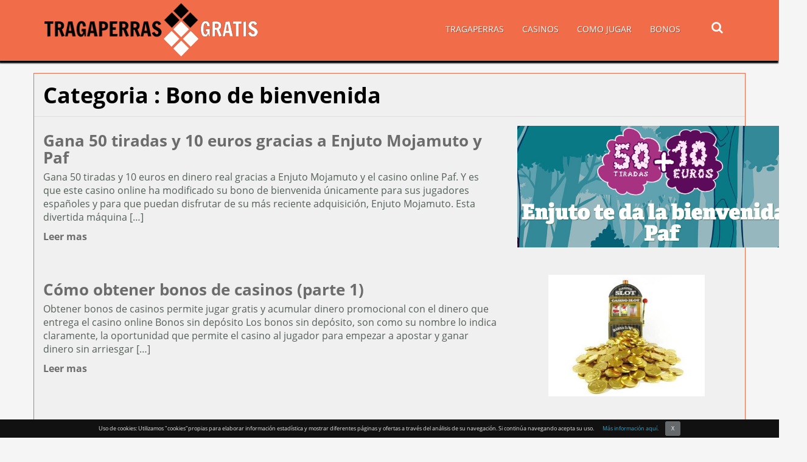

--- FILE ---
content_type: text/html; charset=UTF-8
request_url: https://www.tragaperras-gratis.org/categorias/bono-bienvenida/
body_size: 8890
content:
<!doctype html><html lang="es"><head><meta charset="utf-8"><title> Bono de bienvenida Archives - Tragaperras Gratis</title><meta name="viewport" content="width=device-width, initial-scale=1, maximum-scale=1"><meta name='robots' content='index, follow, max-image-preview:large, max-snippet:-1, max-video-preview:-1' /><link rel="canonical" href="https://www.tragaperras-gratis.org/categorias/bono-bienvenida/" /><meta property="og:locale" content="es_ES" /><meta property="og:type" content="article" /><meta property="og:title" content="Bono de bienvenida Archives - Tragaperras Gratis" /><meta property="og:url" content="https://www.tragaperras-gratis.org/categorias/bono-bienvenida/" /><meta property="og:site_name" content="Tragaperras Gratis" /><meta name="twitter:card" content="summary_large_image" /><link rel="alternate" type="application/rss+xml" title="Tragaperras Gratis &raquo; Categoría Bono de bienvenida del feed" href="https://www.tragaperras-gratis.org/categorias/bono-bienvenida/feed/" /><link data-optimized="2" rel="stylesheet" href="https://www.tragaperras-gratis.org/wp-content/litespeed/css/8025577a932d8898967b4ba3e2b1a6ed.css?ver=06944" /> <script type="text/javascript" src="https://www.tragaperras-gratis.org/wp-includes/js/jquery/jquery.min.js" id="jquery-core-js"></script> <link rel="https://api.w.org/" href="https://www.tragaperras-gratis.org/wp-json/" /><link rel="alternate" title="JSON" type="application/json" href="https://www.tragaperras-gratis.org/wp-json/wp/v2/categories/14" /><link rel="EditURI" type="application/rsd+xml" title="RSD" href="https://www.tragaperras-gratis.org/xmlrpc.php?rsd" /><meta name="generator" content="WordPress 6.8.3" /><meta name="generator" content="Powered by WPBakery Page Builder - drag and drop page builder for WordPress."/><link rel="icon" href="https://www.tragaperras-gratis.org/wp-content/uploads/2016/03/favicon.png" sizes="32x32" /><link rel="icon" href="https://www.tragaperras-gratis.org/wp-content/uploads/2016/03/favicon.png" sizes="192x192" /><link rel="apple-touch-icon" href="https://www.tragaperras-gratis.org/wp-content/uploads/2016/03/favicon.png" /><meta name="msapplication-TileImage" content="https://www.tragaperras-gratis.org/wp-content/uploads/2016/03/favicon.png" />
<noscript><style>.wpb_animate_when_almost_visible { opacity: 1; }</style></noscript>
 <script type='application/ld+json'>{"@context":"http:\/\/schema.org","@type":"WebSite","@id":"#website","url":"https:\/\/www.tragaperras-gratis.org\/","name":"Gana 50 tiradas y 10 euros gracias a Enjuto Mojamuto y Paf","potentialAction":{"@type":"SearchAction","target":"https:\/\/www.tragaperras-gratis.org\/?s={search_term_string}","query-input":"required name=search_term_string"}}</script> </head><body><div class="container-fluid top_menu_part contain fixed_top_menu"><div class="container"><div class="row top_header_row"><div class="col-md-4">
<a href="https://www.tragaperras-gratis.org/" id="site-logo" title="Tragaperras Gratis" rel="home">
<img data-lazyloaded="1" src="[data-uri]" data-src="https://www.tragaperras-gratis.org/wp-content/uploads/2016/04/Tragaperras-gratis-logo11.png" class="img-responsive" alt="Tragaperras Gratis"><noscript><img src="https://www.tragaperras-gratis.org/wp-content/uploads/2016/04/Tragaperras-gratis-logo11.png" class="img-responsive" alt="Tragaperras Gratis"></noscript>
</a></div><div class="col-md-8 top_header_right_part"><div class="col-md-11"><nav class="navbar navbar-default"><div class="navbar-header">
<button type="button" class="navbar-toggle collapsed" data-toggle="collapse" data-target="#bs-example-navbar-collapse-1" aria-expanded="false">
<span class="sr-only">Toggle navigation</span>
<span class="icon-bar"></span>
<span class="icon-bar"></span>
<span class="icon-bar"></span>
</button></div><div class="collapse navbar-collapse" id="bs-example-navbar-collapse-1" style="/*float:left*/"><ul id="menu-main-menu" class="nav navbar-nav"><li id="menu-item-1209" class="menu-item menu-item-type-custom menu-item-object-custom menu-item-home menu-item-has-children menu-item-1209"><a href="https://www.tragaperras-gratis.org/">TRAGAPERRAS</a><ul class="sub-menu"><li id="menu-item-1227" class="menu-item menu-item-type-post_type menu-item-object-page menu-item-1227"><a href="https://www.tragaperras-gratis.org/tragamonedas-dinero-real/">Tragaperras por dinero real</a></li><li id="menu-item-1228" class="menu-item menu-item-type-post_type menu-item-object-page menu-item-1228"><a href="https://www.tragaperras-gratis.org/tragaperras-para-moviles/">Tragaperras para móviles</a></li><li id="menu-item-1232" class="menu-item menu-item-type-post_type menu-item-object-page menu-item-1232"><a href="https://www.tragaperras-gratis.org/high-rollers/">High Rollers</a></li><li id="menu-item-1230" class="menu-item menu-item-type-post_type menu-item-object-page menu-item-1230"><a href="https://www.tragaperras-gratis.org/jackpots/">Jackpots</a></li><li id="menu-item-1226" class="menu-item menu-item-type-post_type menu-item-object-page menu-item-1226"><a href="https://www.tragaperras-gratis.org/botes-progresivos/">Botes progresivos</a></li></ul></li><li id="menu-item-1208" class="menu-item menu-item-type-custom menu-item-object-custom menu-item-has-children menu-item-1208"><a href="https://www.tragaperras-gratis.org/mejores-casinos/">CASINOS</a><ul class="sub-menu"><li id="menu-item-1225" class="menu-item menu-item-type-post_type menu-item-object-page menu-item-1225"><a href="https://www.tragaperras-gratis.org/casino-en-vivo/">Casinos en vivo</a></li><li id="menu-item-1229" class="menu-item menu-item-type-post_type menu-item-object-page menu-item-1229"><a href="https://www.tragaperras-gratis.org/nuevos-casinos/">Nuevos casinos de 2023</a></li><li id="menu-item-1231" class="menu-item menu-item-type-post_type menu-item-object-page menu-item-1231"><a href="https://www.tragaperras-gratis.org/casinos-sin-deposito/">Casinos sin depósito</a></li></ul></li><li id="menu-item-40" class="menu-item menu-item-type-post_type menu-item-object-page menu-item-has-children menu-item-40"><a href="https://www.tragaperras-gratis.org/como-jugar-a-las-tragaperras/">COMO JUGAR</a><ul class="sub-menu"><li id="menu-item-41" class="menu-item menu-item-type-post_type menu-item-object-page menu-item-41"><a href="https://www.tragaperras-gratis.org/reglas-tragaperras/">Reglas</a></li><li id="menu-item-42" class="menu-item menu-item-type-post_type menu-item-object-page menu-item-42"><a href="https://www.tragaperras-gratis.org/normas-tragaperras/">Normas</a></li><li id="menu-item-43" class="menu-item menu-item-type-post_type menu-item-object-page menu-item-43"><a href="https://www.tragaperras-gratis.org/estrategias-tragaperras/">Estrategias</a></li></ul></li><li id="menu-item-2103" class="menu-item menu-item-type-custom menu-item-object-custom menu-item-has-children menu-item-2103"><a href="https://www.tragaperras-gratis.org/bonos-de-bienvenida/">BONOS</a><ul class="sub-menu"><li id="menu-item-2206" class="menu-item menu-item-type-post_type menu-item-object-page menu-item-2206"><a href="https://www.tragaperras-gratis.org/bonos-sin-deposito/">Bonos sin depósito</a></li><li id="menu-item-2213" class="menu-item menu-item-type-post_type menu-item-object-page menu-item-2213"><a href="https://www.tragaperras-gratis.org/avances-gratis/">Avances gratis</a></li></ul></li></ul></div></nav></div><div class="col-md-1"><div class="search_part"><form class="search_form search_form_opacity" role="search" action="https://www.tragaperras-gratis.org" method="get" id="searchform">
<input id="search_form_term" name="s" type="text" class="search_form_term" placeholder="Busca"></form>
<button type="submit" class="search_form_btn"> <i class="fa fa-search"></i> </button></div></div></div></div></div></div><div id="content_part" class="container bg-grey"><div class="row" style=""><div class="col-md-12"><div class="row border_bottom"><div class="col-md-12" style="padding:5px 15px;"><h1 class="top_noticias1" style="font-weight: bold;color: #000 !important; padding-right: 10px;  margin-top: 11px;"> Categoria : Bono de bienvenida</h1></div></div><div class="no_class"><div class="row border_bottom1" style="padding:15px 0px;margin-bottom:5px;"><div class="col-md-8" id="colmd_8"><article class="post"><h2 class="post_title"> <a href="https://www.tragaperras-gratis.org/gana-50-tiradas-y-10-euros-gracias-a-enjuto-mojamuto-y-paf/"> Gana 50 tiradas y 10 euros gracias a Enjuto Mojamuto y Paf</a></h2></article><p id="feature_image_dummy_1" class="feature-image feature_image_dummy_1">
<a href="https://www.tragaperras-gratis.org/gana-50-tiradas-y-10-euros-gracias-a-enjuto-mojamuto-y-paf/">
<img data-lazyloaded="1" src="[data-uri]" data-src="https://www.tragaperras-gratis.org/wp-content/uploads/2019/04/Bono-de-bienvenida-Paf-1.png" alt="Enjuto Mojamuto" class="img-responsive1" height="200"><noscript><img src="https://www.tragaperras-gratis.org/wp-content/uploads/2019/04/Bono-de-bienvenida-Paf-1.png" alt="Enjuto Mojamuto" class="img-responsive1" height="200"></noscript>
</a></p><article class="post"><p>Gana 50 tiradas y 10 euros en dinero real gracias a Enjuto Mojamuto y el casino online Paf. Y es que este casino online ha modificado su bono de bienvenida únicamente para sus jugadores españoles y para que puedan disfrutar de su más reciente adquisición, Enjuto Mojamuto. Esta divertida máquina [&hellip;]</p></article>
<a href="https://www.tragaperras-gratis.org/gana-50-tiradas-y-10-euros-gracias-a-enjuto-mojamuto-y-paf/" style="color:#6c6c6c !important;font-size:16px;text-decoration:none;font-weight:bold;font-family: 'Open Sans', Arial, sans-serif;"> Leer mas </a></div><div class="col-md-4" id="colmd_4"><p id="feature_image_dummy_2" class="feature-image feature_image_dummy_2">
<a href="https://www.tragaperras-gratis.org/gana-50-tiradas-y-10-euros-gracias-a-enjuto-mojamuto-y-paf/">
<img data-lazyloaded="1" src="[data-uri]" data-src="https://www.tragaperras-gratis.org/wp-content/uploads/2019/04/Bono-de-bienvenida-Paf-1.png" alt="Enjuto Mojamuto" class="img-responsive1" height="200"><noscript><img src="https://www.tragaperras-gratis.org/wp-content/uploads/2019/04/Bono-de-bienvenida-Paf-1.png" alt="Enjuto Mojamuto" class="img-responsive1" height="200"></noscript>
</a></p></div></div><div class="row border_bottom1" style="padding:15px 0px;margin-bottom:5px;"><div class="col-md-8" id="colmd_8"><article class="post"><h2 class="post_title"> <a href="https://www.tragaperras-gratis.org/como-obtener-bonos-de-casinos-parte-1/"> Cómo obtener bonos de casinos (parte 1)</a></h2></article><p id="feature_image_dummy_1" class="feature-image feature_image_dummy_1">
<a href="https://www.tragaperras-gratis.org/como-obtener-bonos-de-casinos-parte-1/">
<img data-lazyloaded="1" src="[data-uri]" data-src="https://www.tragaperras-gratis.org/wp-content/uploads/2018/09/casino-gratis.jpeg" alt="Cómo obtener bonos de casinos (parte 1)" class="img-responsive1" height="200"><noscript><img src="https://www.tragaperras-gratis.org/wp-content/uploads/2018/09/casino-gratis.jpeg" alt="Cómo obtener bonos de casinos (parte 1)" class="img-responsive1" height="200"></noscript>
</a></p><article class="post"><p>Obtener bonos de casinos permite jugar gratis y acumular dinero promocional con el dinero que entrega el casino online Bonos sin depósito Los bonos sin depósito, son como su nombre lo indica claramente, la oportunidad que permite el casino al jugador para empezar a apostar y ganar dinero sin arriesgar [&hellip;]</p></article>
<a href="https://www.tragaperras-gratis.org/como-obtener-bonos-de-casinos-parte-1/" style="color:#6c6c6c !important;font-size:16px;text-decoration:none;font-weight:bold;font-family: 'Open Sans', Arial, sans-serif;"> Leer mas </a></div><div class="col-md-4" id="colmd_4"><p id="feature_image_dummy_2" class="feature-image feature_image_dummy_2">
<a href="https://www.tragaperras-gratis.org/como-obtener-bonos-de-casinos-parte-1/">
<img data-lazyloaded="1" src="[data-uri]" data-src="https://www.tragaperras-gratis.org/wp-content/uploads/2018/09/casino-gratis.jpeg" alt="Cómo obtener bonos de casinos (parte 1)" class="img-responsive1" height="200"><noscript><img src="https://www.tragaperras-gratis.org/wp-content/uploads/2018/09/casino-gratis.jpeg" alt="Cómo obtener bonos de casinos (parte 1)" class="img-responsive1" height="200"></noscript>
</a></p></div></div><div class="row border_bottom1" style="padding:15px 0px;margin-bottom:5px;"><div class="col-md-8" id="colmd_8"><article class="post"><h2 class="post_title"> <a href="https://www.tragaperras-gratis.org/gane-20-euros-por-registro-en-marca-apuestas/"> Gane 20 euros por registro en Marca Apuestas</a></h2></article><p id="feature_image_dummy_1" class="feature-image feature_image_dummy_1">
<a href="https://www.tragaperras-gratis.org/gane-20-euros-por-registro-en-marca-apuestas/">
<img data-lazyloaded="1" src="[data-uri]" data-src="https://www.tragaperras-gratis.org/wp-content/uploads/2018/08/rsz_marcaapuestas.jpg" alt="Gane 20 euros por registro en Marca Apuestas" class="img-responsive1" height="200"><noscript><img src="https://www.tragaperras-gratis.org/wp-content/uploads/2018/08/rsz_marcaapuestas.jpg" alt="Gane 20 euros por registro en Marca Apuestas" class="img-responsive1" height="200"></noscript>
</a></p><article class="post"><p>Reciba en Marca Apuestas, 20 euros gratis, por solo hacer registro en el casino y aproveche el saldo para los juegos Bono por registro Registrarse en casino Marca Apuestas entrega hasta 20 euros para poder hacer juegos en sus máquinas: tragaperras, ruleta francesa, keno, videpoquer, baccarat, jackpots, pontoon, entre otros. [&hellip;]</p></article>
<a href="https://www.tragaperras-gratis.org/gane-20-euros-por-registro-en-marca-apuestas/" style="color:#6c6c6c !important;font-size:16px;text-decoration:none;font-weight:bold;font-family: 'Open Sans', Arial, sans-serif;"> Leer mas </a></div><div class="col-md-4" id="colmd_4"><p id="feature_image_dummy_2" class="feature-image feature_image_dummy_2">
<a href="https://www.tragaperras-gratis.org/gane-20-euros-por-registro-en-marca-apuestas/">
<img data-lazyloaded="1" src="[data-uri]" data-src="https://www.tragaperras-gratis.org/wp-content/uploads/2018/08/rsz_marcaapuestas.jpg" alt="Gane 20 euros por registro en Marca Apuestas" class="img-responsive1" height="200"><noscript><img src="https://www.tragaperras-gratis.org/wp-content/uploads/2018/08/rsz_marcaapuestas.jpg" alt="Gane 20 euros por registro en Marca Apuestas" class="img-responsive1" height="200"></noscript>
</a></p></div></div><div class="row border_bottom1" style="padding:15px 0px;margin-bottom:5px;"><div class="col-md-8" id="colmd_8"><article class="post"><h2 class="post_title"> <a href="https://www.tragaperras-gratis.org/gane-500-euros-por-el-primer-deposito-en-casino-disco/"> Gane 500 euros por el primer depósito en Casino Disco</a></h2></article><p id="feature_image_dummy_1" class="feature-image feature_image_dummy_1">
<a href="https://www.tragaperras-gratis.org/gane-500-euros-por-el-primer-deposito-en-casino-disco/">
<img data-lazyloaded="1" src="[data-uri]" data-src="https://www.tragaperras-gratis.org/wp-content/uploads/2018/05/rsz_presentación1.jpg" alt="Gane 500 euros por el primer depósito en Casino Disco" class="img-responsive1" height="200"><noscript><img src="https://www.tragaperras-gratis.org/wp-content/uploads/2018/05/rsz_presentación1.jpg" alt="Gane 500 euros por el primer depósito en Casino Disco" class="img-responsive1" height="200"></noscript>
</a></p><article class="post"><p>Con el primer depósito en Casino Disco, el jugador obtiene un 300% hasta por 500 euros. Bono de bienvenida Por medio del bono de bienvenida, los jugadores nuevos conseguirán hasta 300% de dinero promocional sobre el monto que depositen. Además, tendrán hasta 500 euros para poder disfrutar más de los [&hellip;]</p></article>
<a href="https://www.tragaperras-gratis.org/gane-500-euros-por-el-primer-deposito-en-casino-disco/" style="color:#6c6c6c !important;font-size:16px;text-decoration:none;font-weight:bold;font-family: 'Open Sans', Arial, sans-serif;"> Leer mas </a></div><div class="col-md-4" id="colmd_4"><p id="feature_image_dummy_2" class="feature-image feature_image_dummy_2">
<a href="https://www.tragaperras-gratis.org/gane-500-euros-por-el-primer-deposito-en-casino-disco/">
<img data-lazyloaded="1" src="[data-uri]" data-src="https://www.tragaperras-gratis.org/wp-content/uploads/2018/05/rsz_presentación1.jpg" alt="Gane 500 euros por el primer depósito en Casino Disco" class="img-responsive1" height="200"><noscript><img src="https://www.tragaperras-gratis.org/wp-content/uploads/2018/05/rsz_presentación1.jpg" alt="Gane 500 euros por el primer depósito en Casino Disco" class="img-responsive1" height="200"></noscript>
</a></p></div></div><div class="row border_bottom1" style="padding:15px 0px;margin-bottom:5px;"><div class="col-md-8" id="colmd_8"><article class="post"><h2 class="post_title"> <a href="https://www.tragaperras-gratis.org/88-euros-gratis-para-jugar-en-888-casino/"> 88 euros gratis para jugar en 888 Casino</a></h2></article><p id="feature_image_dummy_1" class="feature-image feature_image_dummy_1">
<a href="https://www.tragaperras-gratis.org/88-euros-gratis-para-jugar-en-888-casino/">
<img data-lazyloaded="1" src="[data-uri]" data-src="https://www.tragaperras-gratis.org/wp-content/uploads/2018/04/888.jpg" alt="88 euros gratis para jugar en Casino 888" class="img-responsive1" height="200"><noscript><img src="https://www.tragaperras-gratis.org/wp-content/uploads/2018/04/888.jpg" alt="88 euros gratis para jugar en Casino 888" class="img-responsive1" height="200"></noscript>
</a></p><article class="post"><p>El bono por registro del Casino 888 permite que el jugador pueda apostar totalmente gratis en el casino solamente por registrarse. 88 euros gratuitos para el jugador que se registre en Casino 888 Los jugadores que llegan a 888 Casino obtienen un bono de hasta 88 euros gratis solamente por [&hellip;]</p></article>
<a href="https://www.tragaperras-gratis.org/88-euros-gratis-para-jugar-en-888-casino/" style="color:#6c6c6c !important;font-size:16px;text-decoration:none;font-weight:bold;font-family: 'Open Sans', Arial, sans-serif;"> Leer mas </a></div><div class="col-md-4" id="colmd_4"><p id="feature_image_dummy_2" class="feature-image feature_image_dummy_2">
<a href="https://www.tragaperras-gratis.org/88-euros-gratis-para-jugar-en-888-casino/">
<img data-lazyloaded="1" src="[data-uri]" data-src="https://www.tragaperras-gratis.org/wp-content/uploads/2018/04/888.jpg" alt="88 euros gratis para jugar en Casino 888" class="img-responsive1" height="200"><noscript><img src="https://www.tragaperras-gratis.org/wp-content/uploads/2018/04/888.jpg" alt="88 euros gratis para jugar en Casino 888" class="img-responsive1" height="200"></noscript>
</a></p></div></div><div class="row border_bottom1" style="padding:15px 0px;margin-bottom:5px;"><div class="col-md-8" id="colmd_8"><article class="post"><h2 class="post_title"> <a href="https://www.tragaperras-gratis.org/vip-la-fiesta-casino-promociones/"> VIP La Fiesta Casino Promociones</a></h2></article><p id="feature_image_dummy_1" class="feature-image feature_image_dummy_1">
<a href="https://www.tragaperras-gratis.org/vip-la-fiesta-casino-promociones/">
<img data-lazyloaded="1" src="[data-uri]" data-src="https://www.tragaperras-gratis.org/wp-content/uploads/2018/02/rsz_11la_fiesta_casino.jpg" alt="VIP La Fiesta Casino Promociones" class="img-responsive1" height="200"><noscript><img src="https://www.tragaperras-gratis.org/wp-content/uploads/2018/02/rsz_11la_fiesta_casino.jpg" alt="VIP La Fiesta Casino Promociones" class="img-responsive1" height="200"></noscript>
</a></p><article class="post"><p>En La Fiesta Casino todos los jugadores tienen la oportunidad de ganar dinero haciendo apuestas en el casino online. Desde el nivel de bienvenida básico, hasta los exclusivos bonos VIP, le permiten al jugador obtener ganancias apostando desde un euro. Bonos de bienvenida Para el jugador/ordenador/hogar, registrado, La Fiesta Casino [&hellip;]</p></article>
<a href="https://www.tragaperras-gratis.org/vip-la-fiesta-casino-promociones/" style="color:#6c6c6c !important;font-size:16px;text-decoration:none;font-weight:bold;font-family: 'Open Sans', Arial, sans-serif;"> Leer mas </a></div><div class="col-md-4" id="colmd_4"><p id="feature_image_dummy_2" class="feature-image feature_image_dummy_2">
<a href="https://www.tragaperras-gratis.org/vip-la-fiesta-casino-promociones/">
<img data-lazyloaded="1" src="[data-uri]" data-src="https://www.tragaperras-gratis.org/wp-content/uploads/2018/02/rsz_11la_fiesta_casino.jpg" alt="VIP La Fiesta Casino Promociones" class="img-responsive1" height="200"><noscript><img src="https://www.tragaperras-gratis.org/wp-content/uploads/2018/02/rsz_11la_fiesta_casino.jpg" alt="VIP La Fiesta Casino Promociones" class="img-responsive1" height="200"></noscript>
</a></p></div></div><div class='navigation' align="center"></div></div></div></div></div><footer class="foot-style"><div id="footer"><div class="container"><div class="row"><div class="col-md-2">
<font>Páginas principales</font><p><a href="https://www.tragaperras-gratis.org/">Tragaperras gratis</a></p><p><a href="https://www.tragaperras-gratis.org/mejores-casinos/">Casinos online</a></p><p><a href="https://www.tragaperras-gratis.org/bonos-sin-deposito/">Bono sin deposito</a></p><p><a href="https://www.tragaperras-gratis.org/tragaperras-para-moviles/">Tragaperras movil</a></p><p><a href="https://www.tragaperras-gratis.org/blog/">Blog</a></p><p><a href="https://www.tragaperras-gratis.org/sitemap/">Sitemap</a></p><p><a href="https://www.tragaperras-gratis.org/cookies/" rel="nofollow">Cookies</a></p><p><a href="https://www.tragaperras-gratis.org/aviso-legal/" rel="nofollow">Aviso Legal</a></p><p><a href="https://www.tragaperras-gratis.org/contactanos/">Contacto</a></p></div><div class="col-md-2">
<font> Cómo jugar </font><p><a href="https://www.tragaperras-gratis.org/reglas-tragaperras/">Reglas tragaperras</a></p><p><a href="https://www.tragaperras-gratis.org/normas-tragaperras/">Normas tragaperras</a></p><p><a href="https://www.tragaperras-gratis.org/estrategias-tragaperras/">Estrategias tragaperras</a></p><p style="padding-top: 20px;">
<a href="http://certify.gpwa.org/verify/tragaperras-gratis.org" rel="nofollow"> <img data-lazyloaded="1" src="[data-uri]" class="img-responsive" style="padding-top:0px;" data-src="https://www.tragaperras-gratis.org/wp-content/uploads/2017/01/GPWA-logo-for-footer.gif"><noscript><img class="img-responsive" style="padding-top:0px;" src="https://www.tragaperras-gratis.org/wp-content/uploads/2017/01/GPWA-logo-for-footer.gif"></noscript></a>
<a href="//www.dmca.com/Protection/Status.aspx?ID=54063af6-a4de-45c1-bd79-1ee7f6f8fdcd " title="DMCA.com Protection Status" class="dmca-badge"> <img src ="https://images.dmca.com/Badges/_dmca_premi_badge_3.png?ID=2a5cfe4f-bb26-4e9b-b476-2da754cb0bed"  alt="DMCA.com Protection Status" /></a></p></div><div class="col-md-1"></div><div class="col-md-3">
<font>Juego Responsable</font><div class="row"><div class="col-md-3" align="center" style="padding:0px;">
<img data-lazyloaded="1" src="[data-uri]" class="img-responsive" data-src="https://www.tragaperras-gratis.org/wp-content/uploads/2017/01/18-icon.png"><noscript><img class="img-responsive" src="https://www.tragaperras-gratis.org/wp-content/uploads/2017/01/18-icon.png"></noscript></div><div class="col-md-9 juego_p" style="color:#555e58;text-align:justify;"><p>¿Tiene sintomas de adicción al juego? No lo piense dos veces y contacte con <a href="http://www.jugarbien.es/" rel="nofollow" style="text-decoration:underline;">JugarBien</a>para conseguir ayuda al instante.</p></div></div></div><div class="col-md-1"></div><div class="col-md-3">
<font> Contacto </font><p style="color:#555e58;text-align:justify;">
Tragaperras-gratis.org es la web por excelencia en España para aprender sobre las máquinas tragaperras. Encuentre todos los juegos y casinos donde jugar.</p><p style="color:#555e58;text-align:justify;">
En caso de que necesite contactar con nosotros, hágalo a través de este   <a href="  https://www.tragaperras-gratis.org/contactanos/" style="text-decoration:underline;">formulario.</a></p></div><div class="col-md-12 copyright"><center><p class="copytext">tragaperras-gratis.org © 2026</p></center></div></div></div></div></footer><a href="#" id="scroll_to_top" title="Back to top"><i class="fa fa-angle-up text-center"></i></a> <script type="speculationrules">{"prefetch":[{"source":"document","where":{"and":[{"href_matches":"\/*"},{"not":{"href_matches":["\/wp-*.php","\/wp-admin\/*","\/wp-content\/uploads\/*","\/wp-content\/*","\/wp-content\/plugins\/*","\/wp-content\/themes\/blackjack_online\/*","\/*\\?(.+)"]}},{"not":{"selector_matches":"a[rel~=\"nofollow\"]"}},{"not":{"selector_matches":".no-prefetch, .no-prefetch a"}}]},"eagerness":"conservative"}]}</script> <script data-no-optimize="1">window.lazyLoadOptions=Object.assign({},{threshold:300},window.lazyLoadOptions||{});!function(t,e){"object"==typeof exports&&"undefined"!=typeof module?module.exports=e():"function"==typeof define&&define.amd?define(e):(t="undefined"!=typeof globalThis?globalThis:t||self).LazyLoad=e()}(this,function(){"use strict";function e(){return(e=Object.assign||function(t){for(var e=1;e<arguments.length;e++){var n,a=arguments[e];for(n in a)Object.prototype.hasOwnProperty.call(a,n)&&(t[n]=a[n])}return t}).apply(this,arguments)}function o(t){return e({},at,t)}function l(t,e){return t.getAttribute(gt+e)}function c(t){return l(t,vt)}function s(t,e){return function(t,e,n){e=gt+e;null!==n?t.setAttribute(e,n):t.removeAttribute(e)}(t,vt,e)}function i(t){return s(t,null),0}function r(t){return null===c(t)}function u(t){return c(t)===_t}function d(t,e,n,a){t&&(void 0===a?void 0===n?t(e):t(e,n):t(e,n,a))}function f(t,e){et?t.classList.add(e):t.className+=(t.className?" ":"")+e}function _(t,e){et?t.classList.remove(e):t.className=t.className.replace(new RegExp("(^|\\s+)"+e+"(\\s+|$)")," ").replace(/^\s+/,"").replace(/\s+$/,"")}function g(t){return t.llTempImage}function v(t,e){!e||(e=e._observer)&&e.unobserve(t)}function b(t,e){t&&(t.loadingCount+=e)}function p(t,e){t&&(t.toLoadCount=e)}function n(t){for(var e,n=[],a=0;e=t.children[a];a+=1)"SOURCE"===e.tagName&&n.push(e);return n}function h(t,e){(t=t.parentNode)&&"PICTURE"===t.tagName&&n(t).forEach(e)}function a(t,e){n(t).forEach(e)}function m(t){return!!t[lt]}function E(t){return t[lt]}function I(t){return delete t[lt]}function y(e,t){var n;m(e)||(n={},t.forEach(function(t){n[t]=e.getAttribute(t)}),e[lt]=n)}function L(a,t){var o;m(a)&&(o=E(a),t.forEach(function(t){var e,n;e=a,(t=o[n=t])?e.setAttribute(n,t):e.removeAttribute(n)}))}function k(t,e,n){f(t,e.class_loading),s(t,st),n&&(b(n,1),d(e.callback_loading,t,n))}function A(t,e,n){n&&t.setAttribute(e,n)}function O(t,e){A(t,rt,l(t,e.data_sizes)),A(t,it,l(t,e.data_srcset)),A(t,ot,l(t,e.data_src))}function w(t,e,n){var a=l(t,e.data_bg_multi),o=l(t,e.data_bg_multi_hidpi);(a=nt&&o?o:a)&&(t.style.backgroundImage=a,n=n,f(t=t,(e=e).class_applied),s(t,dt),n&&(e.unobserve_completed&&v(t,e),d(e.callback_applied,t,n)))}function x(t,e){!e||0<e.loadingCount||0<e.toLoadCount||d(t.callback_finish,e)}function M(t,e,n){t.addEventListener(e,n),t.llEvLisnrs[e]=n}function N(t){return!!t.llEvLisnrs}function z(t){if(N(t)){var e,n,a=t.llEvLisnrs;for(e in a){var o=a[e];n=e,o=o,t.removeEventListener(n,o)}delete t.llEvLisnrs}}function C(t,e,n){var a;delete t.llTempImage,b(n,-1),(a=n)&&--a.toLoadCount,_(t,e.class_loading),e.unobserve_completed&&v(t,n)}function R(i,r,c){var l=g(i)||i;N(l)||function(t,e,n){N(t)||(t.llEvLisnrs={});var a="VIDEO"===t.tagName?"loadeddata":"load";M(t,a,e),M(t,"error",n)}(l,function(t){var e,n,a,o;n=r,a=c,o=u(e=i),C(e,n,a),f(e,n.class_loaded),s(e,ut),d(n.callback_loaded,e,a),o||x(n,a),z(l)},function(t){var e,n,a,o;n=r,a=c,o=u(e=i),C(e,n,a),f(e,n.class_error),s(e,ft),d(n.callback_error,e,a),o||x(n,a),z(l)})}function T(t,e,n){var a,o,i,r,c;t.llTempImage=document.createElement("IMG"),R(t,e,n),m(c=t)||(c[lt]={backgroundImage:c.style.backgroundImage}),i=n,r=l(a=t,(o=e).data_bg),c=l(a,o.data_bg_hidpi),(r=nt&&c?c:r)&&(a.style.backgroundImage='url("'.concat(r,'")'),g(a).setAttribute(ot,r),k(a,o,i)),w(t,e,n)}function G(t,e,n){var a;R(t,e,n),a=e,e=n,(t=Et[(n=t).tagName])&&(t(n,a),k(n,a,e))}function D(t,e,n){var a;a=t,(-1<It.indexOf(a.tagName)?G:T)(t,e,n)}function S(t,e,n){var a;t.setAttribute("loading","lazy"),R(t,e,n),a=e,(e=Et[(n=t).tagName])&&e(n,a),s(t,_t)}function V(t){t.removeAttribute(ot),t.removeAttribute(it),t.removeAttribute(rt)}function j(t){h(t,function(t){L(t,mt)}),L(t,mt)}function F(t){var e;(e=yt[t.tagName])?e(t):m(e=t)&&(t=E(e),e.style.backgroundImage=t.backgroundImage)}function P(t,e){var n;F(t),n=e,r(e=t)||u(e)||(_(e,n.class_entered),_(e,n.class_exited),_(e,n.class_applied),_(e,n.class_loading),_(e,n.class_loaded),_(e,n.class_error)),i(t),I(t)}function U(t,e,n,a){var o;n.cancel_on_exit&&(c(t)!==st||"IMG"===t.tagName&&(z(t),h(o=t,function(t){V(t)}),V(o),j(t),_(t,n.class_loading),b(a,-1),i(t),d(n.callback_cancel,t,e,a)))}function $(t,e,n,a){var o,i,r=(i=t,0<=bt.indexOf(c(i)));s(t,"entered"),f(t,n.class_entered),_(t,n.class_exited),o=t,i=a,n.unobserve_entered&&v(o,i),d(n.callback_enter,t,e,a),r||D(t,n,a)}function q(t){return t.use_native&&"loading"in HTMLImageElement.prototype}function H(t,o,i){t.forEach(function(t){return(a=t).isIntersecting||0<a.intersectionRatio?$(t.target,t,o,i):(e=t.target,n=t,a=o,t=i,void(r(e)||(f(e,a.class_exited),U(e,n,a,t),d(a.callback_exit,e,n,t))));var e,n,a})}function B(e,n){var t;tt&&!q(e)&&(n._observer=new IntersectionObserver(function(t){H(t,e,n)},{root:(t=e).container===document?null:t.container,rootMargin:t.thresholds||t.threshold+"px"}))}function J(t){return Array.prototype.slice.call(t)}function K(t){return t.container.querySelectorAll(t.elements_selector)}function Q(t){return c(t)===ft}function W(t,e){return e=t||K(e),J(e).filter(r)}function X(e,t){var n;(n=K(e),J(n).filter(Q)).forEach(function(t){_(t,e.class_error),i(t)}),t.update()}function t(t,e){var n,a,t=o(t);this._settings=t,this.loadingCount=0,B(t,this),n=t,a=this,Y&&window.addEventListener("online",function(){X(n,a)}),this.update(e)}var Y="undefined"!=typeof window,Z=Y&&!("onscroll"in window)||"undefined"!=typeof navigator&&/(gle|ing|ro)bot|crawl|spider/i.test(navigator.userAgent),tt=Y&&"IntersectionObserver"in window,et=Y&&"classList"in document.createElement("p"),nt=Y&&1<window.devicePixelRatio,at={elements_selector:".lazy",container:Z||Y?document:null,threshold:300,thresholds:null,data_src:"src",data_srcset:"srcset",data_sizes:"sizes",data_bg:"bg",data_bg_hidpi:"bg-hidpi",data_bg_multi:"bg-multi",data_bg_multi_hidpi:"bg-multi-hidpi",data_poster:"poster",class_applied:"applied",class_loading:"litespeed-loading",class_loaded:"litespeed-loaded",class_error:"error",class_entered:"entered",class_exited:"exited",unobserve_completed:!0,unobserve_entered:!1,cancel_on_exit:!0,callback_enter:null,callback_exit:null,callback_applied:null,callback_loading:null,callback_loaded:null,callback_error:null,callback_finish:null,callback_cancel:null,use_native:!1},ot="src",it="srcset",rt="sizes",ct="poster",lt="llOriginalAttrs",st="loading",ut="loaded",dt="applied",ft="error",_t="native",gt="data-",vt="ll-status",bt=[st,ut,dt,ft],pt=[ot],ht=[ot,ct],mt=[ot,it,rt],Et={IMG:function(t,e){h(t,function(t){y(t,mt),O(t,e)}),y(t,mt),O(t,e)},IFRAME:function(t,e){y(t,pt),A(t,ot,l(t,e.data_src))},VIDEO:function(t,e){a(t,function(t){y(t,pt),A(t,ot,l(t,e.data_src))}),y(t,ht),A(t,ct,l(t,e.data_poster)),A(t,ot,l(t,e.data_src)),t.load()}},It=["IMG","IFRAME","VIDEO"],yt={IMG:j,IFRAME:function(t){L(t,pt)},VIDEO:function(t){a(t,function(t){L(t,pt)}),L(t,ht),t.load()}},Lt=["IMG","IFRAME","VIDEO"];return t.prototype={update:function(t){var e,n,a,o=this._settings,i=W(t,o);{if(p(this,i.length),!Z&&tt)return q(o)?(e=o,n=this,i.forEach(function(t){-1!==Lt.indexOf(t.tagName)&&S(t,e,n)}),void p(n,0)):(t=this._observer,o=i,t.disconnect(),a=t,void o.forEach(function(t){a.observe(t)}));this.loadAll(i)}},destroy:function(){this._observer&&this._observer.disconnect(),K(this._settings).forEach(function(t){I(t)}),delete this._observer,delete this._settings,delete this.loadingCount,delete this.toLoadCount},loadAll:function(t){var e=this,n=this._settings;W(t,n).forEach(function(t){v(t,e),D(t,n,e)})},restoreAll:function(){var e=this._settings;K(e).forEach(function(t){P(t,e)})}},t.load=function(t,e){e=o(e);D(t,e)},t.resetStatus=function(t){i(t)},t}),function(t,e){"use strict";function n(){e.body.classList.add("litespeed_lazyloaded")}function a(){console.log("[LiteSpeed] Start Lazy Load"),o=new LazyLoad(Object.assign({},t.lazyLoadOptions||{},{elements_selector:"[data-lazyloaded]",callback_finish:n})),i=function(){o.update()},t.MutationObserver&&new MutationObserver(i).observe(e.documentElement,{childList:!0,subtree:!0,attributes:!0})}var o,i;t.addEventListener?t.addEventListener("load",a,!1):t.attachEvent("onload",a)}(window,document);</script><script data-optimized="1" src="https://www.tragaperras-gratis.org/wp-content/litespeed/js/182b78dadd3f671bacfd935228e89459.js?ver=06944" defer></script></body></html>
<!-- Page optimized by LiteSpeed Cache @2026-01-25 23:31:07 -->

<!-- Page supported by LiteSpeed Cache 7.6.2 on 2026-01-25 23:31:06 -->